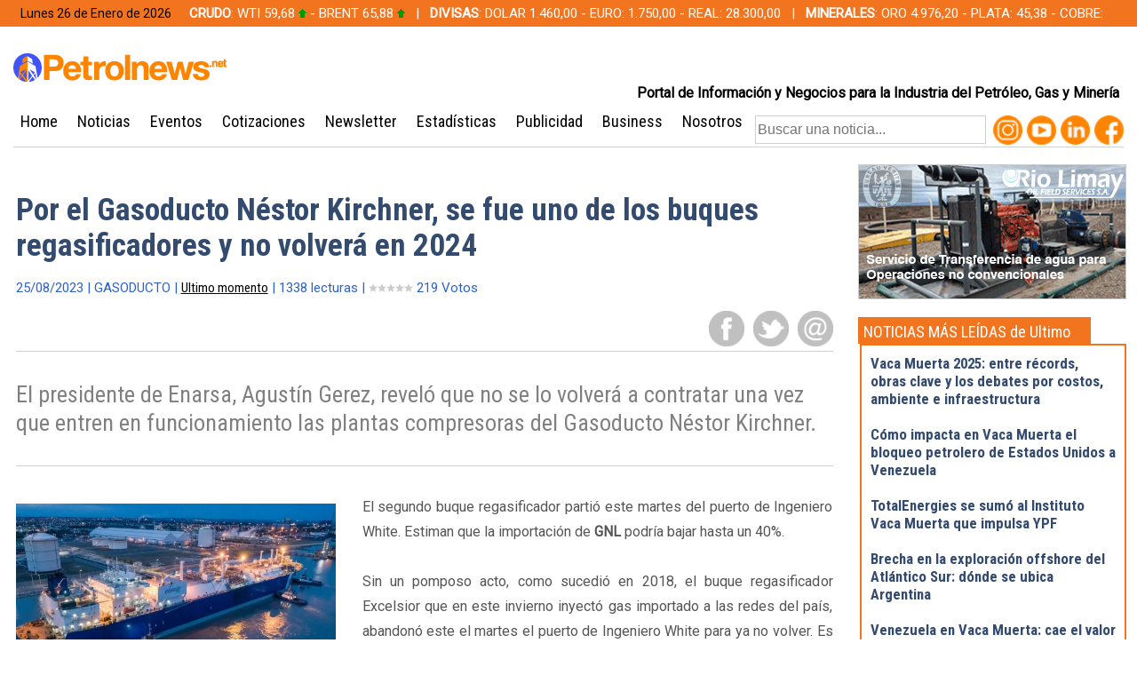

--- FILE ---
content_type: text/html
request_url: https://www.petrolnews.net/noticia.php?r=45224
body_size: 5123
content:


<!DOCTYPE HTML PUBLIC "-//W3C//DTD HTML 4.01 Transitional//EN">
<HTML><HEAD>
<!-- Global site tag (gtag.js) - Google Analytics -->
<script async src="https://www.googletagmanager.com/gtag/js?id=UA-117461105-1"></script>
<script>
  window.dataLayer = window.dataLayer || [];
  function gtag(){dataLayer.push(arguments);}
  gtag('js', new Date());

  gtag('config', 'UA-117461105-1');
</script>

<Title>Petrolnews.net : Por el Gasoducto Néstor Kirchner, se fue uno de los buques regasificadores y no volverá en 2024</Title>
<META Name='Keywords' Content='Las mas importantes noticias del mundo del petroleo'>
<META Name='Description' Content='noticias de petroleo y gas, noticias, publicidad petrolera, proyecciones de la industria, precios del petroleo, proyecciones, industria, precios, petroleo, consultoria, perforacion, exploracion, reservorio, noticias sobre petroleo y gas, petroleo, gas, gas no convencional, water managment, cementacion, geologia, geofisica, terminado, compa��as operadoras, equipamientos del petroleo, herramientas del petroleo'><meta http-equiv="Content-Type" content="text/html; charset=utf-8" />
<meta http-equiv="Cache-control" content="no-cache">
<meta name="viewport" content="width=device-width, initial-scale=1">
<!-- <link href="http://fonts.googleapis.com/css?family=Roboto|Roboto+Condensed:400,700" rel="stylesheet" type="text/css"> -->
<!--[if lt IE 9]>
	<script src="https://phpl5shim.googlecode.com/svn/trunk/phpl5.js"></script>
	<script src="https://css3-mediaqueries-js.googlecode.com/svn/trunk/css3-mediaqueries.js"></script>
<![endif]-->

<meta http-equiv="content-language" content="spanish" />
<meta name="rating" content="General" />
<meta name="ROBOTS" content="index,follow" />
<meta name="REVISIT-AFTER" content="1 days" />
<META Name="Author" Content="QD">
<META Name="Googlebot" Content="index,follow">
<script src="js/funcs.js" type="text/javascript"></script>
<script src="js/simplescrollup.js"></script>
<link rel="shortcut icon" href="favicon.png" />
<link type="image/x-icon" href="favicon.png" rel="icon" />
<link type="image/x-icon" href="favicon.png" rel="shortcut icon" />
<script src="https://code.jquery.com/jquery-3.1.1.min.js" integrity="sha256-hVVnYaiADRTO2PzUGmuLJr8BLUSjGIZsDYGmIJLv2b8=" crossorigin="anonymous"></script>
<link rel="stylesheet" type="text/css" href="css/styles.css">
</HEAD>

<body>

<div id="preheader">
	<div class="txt">
		<div class="fecha">
<script>
var meses = new Array ("Enero","Febrero","Marzo","Abril","Mayo","Junio","Julio","Agosto","Septiembre","Octubre","Noviembre","Diciembre");
var diasSemana = new Array("Domingo","Lunes","Martes","Miércoles","Jueves","Viernes","Sábado");
var f=new Date();
document.write(diasSemana[f.getDay()] + " " + f.getDate() + " de " + meses[f.getMonth()] + " de " + f.getFullYear());
</script>
		</div>
		<b>CRUDO</b>: WTI 59,68 <img src='images/up.gif' border=0> - BRENT 65,88 <img src='images/up.gif' border=0> &nbsp; | &nbsp; <b>DIVISAS</b>: DOLAR 1.460,00 - EURO: 1.750,00 - REAL: 28.300,00  &nbsp; | &nbsp; <b>MINERALES</b>: ORO 4.976,20 - PLATA: 45,38 - COBRE: 598,51	</div>
</div>


<div id="header" align="center">
	<div class="txt">
		<div class="slogan">
			Portal de Informaci&oacute;n y Negocios para la Industria del Petr&oacute;leo, Gas y Miner&iacute;a
		</div>
		<div class="flap">
			<div style="float:left;">
				<form action="busqueda.php" method="post" name="buscar">
				<input type="text" class="form2" name="bsk" value="" placeholder="Buscar una noticia..."></form>
			</div>
			<div style="float:right;">
				
                <a href="https://www.instagram.com/petrolnews_argentina/" target="_blank"><img src="img/Logo_Email_04.png" class="insta"></a>
				<a href="https://www.youtube.com/channel/UC018stfxxSeMZD_nH3D0Dbg/videos" target="_blank"><img src="img/Logo_Email_02.png" class="ytb"></a>
				<a href="https://www.linkedin.com/in/petrolnews-argentina-30b763189/" target="_blank"><img src="img/Logo_Email_01.png" class="tw"></a>
				<a href="https://www.facebook.com/petrolnews/" target="_blank"><img src="img/Logo_Email_03.png" class="fb"></a>
                
			</div>
		</div>
		
		<div id="menu2">&nbsp;
			<nav class="vertical"><div class="rotulo">MEN&Uacute;</div>
			<ul>
				<li><a href="#"><img src="images/bot-1.png" border="0" width="23" height="14" class="boton"></a>
				<ul>
					<li><a href="index.php">HOME</a></li>
					<li><a href="noticias-listado.php">NOTICIAS</a></li>
					<li><a href="eventos.php">EVENTOS</a></li>
					<li><a href="indicadores.php">COTIZACIONES</a></li>
					<li><a href="newsletter.php">NEWSLETTER</a></li>
					<li><a href="estadisticas.php">ESTAD&Iacute;STICAS</a></li>
					<li><a href="publicidad.php">PUBLICIDAD</a></li>
					<li><a href="business.php">BUSINESS</a></li>
					<li><a href="petrolnews.php">NOSOTROS</a></li>
					</ul>
					</li>
			</ul>
			</nav>
			
		</div>
		<br>
		<a href="index.php"><img src="img/logo_PN_2019.png" width="240" height="32"></a>
		
		<div id="menu">
			<div id="menuA">
				<ul><li class="nivel1"><a href="index.php">Home</a></li></ul>
		  </div>
			<div id="menuA">
				<ul><li class="nivel1"><a href="noticias-listado.php">Noticias</a></li></ul>
			</div>
			<div id="menuA">
				<ul><li class="nivel1"><a href="eventos.php">Eventos</a></li></ul>
			</div>
			<div id="menuA">
				<ul><li class="nivel1"><a href="indicadores.php">Cotizaciones</a></li></ul>
			</div>
			<div id="menuA">
				<ul><li class="nivel1"><a href="newsletter.php">Newsletter</a></li></ul>
			</div>
			<div id="menuA">
				<ul><li class="nivel1"><a href="estadisticas.php">Estad&iacute;sticas</a></li></ul>
			</div>
			<div id="menuA">
				<ul><li class="nivel1"><a href="publicidad.php">Publicidad</a></li></ul>
			</div>
			<div id="menuA">
				<ul><li class="nivel1"><a href="business.php">Business</a></li></ul>
			</div>
			<div id="menuA">
				<ul><li class="nivel1"><a href="petrolnews.php">Nosotros</a></li></ul>
			</div>
	  </div>		
		
	</div>
	<hr class="style1">
</div>


<div id="container">



<div style="clear:both;"></div>

<div id="box_inner_left">

<br><br><span class="title">Por el Gasoducto Néstor Kirchner, se fue uno de los buques regasificadores y no volverá en 2024</span><br><br><div style="display:inline-block;"><span class="mini1">25/08/2023 | GASODUCTO | <a href="noticias-listado.php?sec=10">Ultimo momento</a> | 1338 lecturas | <iframe width="50" name="stars" height="10" scrolling="no" src="stars.php?vc=45224" frameborder="0" marginheight="0" marginwidth="0"></iframe> 219 Votos</span></div><br>	<div class="opciones">
		<a target="_blank" href="https://www.facebook.com/sharer/sharer.php?u=https://www.petrolnews.net/noticia.php?r=45224"><img src="img/icon-fb.png" class="icon-fb"></a>
		<a target="_blank" href="https://twitter.com/intent/tweet?url=https://www.petrolnews.net/noticia.php?r=45224"><img src="img/icon-tw.png" class="icon-tw"></a>
		<a href="mailto:?subject=Noticia recomendada desde portal: www.petrolnews.net&body=https%3A%2F%2Fwww.petrolnews.net%2Fnoticia.php?r=45224"><img src="img/icon-mail.png" class="icon-mail"></a>
	</div>
<hr class="style1"><span class="title3"><br>El presidente de Enarsa, Agustín Gerez, reveló que no se lo volverá a contratar una vez que entren en funcionamiento las plantas compresoras del Gasoducto Néstor Kirchner.<br><br></span><hr class="style1"><br><br>
	<div class="txt"><img src='pics/gnk250823.jpg' class='pic' OnError='Error_Cargar()'><div style="float:right;"></div><div style="text-align: justify;">El segundo buque regasificador partió este martes del puerto de Ingeniero White. Estiman que la importación de <b>GNL </b>podría bajar hasta un 40%.</div><div style="text-align: justify;"><br></div><div style="text-align: justify;">Sin un pomposo acto, como sucedió en 2018, el buque regasificador Excelsior que en este invierno inyectó gas importado a las redes del país, abandonó este el martes el puerto de Ingeniero White para ya no volver. Es que el presidente de Enarsa, Agustín Gerez, reveló que a partir de la puesta en operaciones del Gasoducto Presidente Néstor Kirchner « el año que viene no va a volver el regasificador y vamos a reducir la importación de <b>GNL</b>».&nbsp;</div><div style="text-align: justify;"><br></div><div style="text-align: justify;">Desde hace más de una década funcionan en el país dos buques regasificadores que toman el gas natural licuado (GNL) que importa Enarsa, y lo inyectan en las redes del país. Uno de ellos funciona en forma fija en el puerto de Escobar y el otro en la zona de Bahía Blanca. En 2018, durante la presidencia de Mauricio Macri, se había aprovechado el incremento de la producción de gas de Vaca Muerta y el fin del contrato de 10 años con el buque para despedirlo, pero en 2021 debió volver a raíz de la caída de la producción nacional de gas que recién repuntó meses más tarde con el lanzamiento del Plan Gas.Ar.&nbsp;</div><div style="text-align: justify;"><br></div><div style="text-align: justify;">Pero el escenario cambió nuevamente, ahora a partir de la puesta en funcionamiento del Gasoducto Néstor Kirchner que desde principios de mes inyecta más gas de <b>Vaca Muerta </b>en la red nacional pero, fundamentalmente, por una cuestión técnica de los puntos de inyección. El presidente de la firma estatal Enarsa, la encargada de la contratación de los buques y del gasoducto Néstor Kirchner, reveló a Energía On que «el año que viene no va a volver el regasificador y solo va a seguir operativo el de Escobar».</div><div style="text-align: justify;"><br></div><div style="text-align: justify;">&nbsp;Gerez explicó que el cambio se dará con la puesta en funcionamiento de las plantas comprensoras del nuevo gasoducto Néstor Kirchner. « Va a haber una restricción de transporte en Salliqueló, porque vas a traer 22 millones de metros cúbicos por el Gasoducto Néstor Kirchner -el volumen que se llegará con las plantas compresoras previstas para este año- y tenés además lo que lleva el Neuba 2, por lo que no tenés la posibilidad de inyectar desde el buque». El presidente de Enarsa remarcó que « por esto el regasificador de Bahía Blanca ya no tendría sentido , sí el de Escobar, hasta tanto se realice el segundo tramo del Gasoducto Néstor Kirchner».(...)</div><p><span class=title2>Fuente:</span> Diario Río Negro<br><br>1339 lecturas | <a href='noticias-listado.php?sec=10'>Ver m&aacute;s notas de la secci&oacute;n Ultimo momento<a/></span>
	<div style='clear:both;'></div><p><br>		
	</div>
	

	<a href='click.php?r=247&url=https://www.pan-energy.com' target=_blank><img class='banner-4' src='banners/PAE_1510x120_V03.gif' style='border:1px solid #CCC;'></A>
</div>




<div id="box_inner_right">
	<a href='click.php?r=206&url=http://www.riolimayofs.com.ar/' target=_blank><img class='banner-1' src='banners/RLOFS_300X150_01.gif' style='border:1px solid #CCC;'></A><div style="clear:both;"></div><div id="box_masleidas_titu">
		NOTICIAS M&Aacute;S LE&Iacute;DAS de Ultimo momento</div>
	<div id="box_masleidas"><div id="masleidas_box">
			<a class="noti" href="noticia.php?r=49268">Vaca Muerta 2025: entre récords, obras clave y los debates por costos, ambiente e infraestructura</a><br>
		</div><div id="masleidas_box">
			<a class="noti" href="noticia.php?r=49255">Cómo impacta en Vaca Muerta el bloqueo petrolero de Estados Unidos a Venezuela</a><br>
		</div><div id="masleidas_box">
			<a class="noti" href="noticia.php?r=49299">TotalEnergies se sumó al Instituto Vaca Muerta que impulsa YPF</a><br>
		</div><div id="masleidas_box">
			<a class="noti" href="noticia.php?r=49332">Brecha en la exploración offshore del Atlántico Sur: dónde se ubica Argentina</a><br>
		</div><div id="masleidas_box">
			<a class="noti" href="noticia.php?r=49316">Venezuela en Vaca Muerta: cae el valor de las acciones y hay dudas por el precio del crudo</a><br>
		</div><div id="masleidas_box">
			<a class="noti" href="noticia.php?r=49338">EE.UU. realiza la primera venta de petróleo venezolano, por 500 millones de dólares</a><br>
		</div><div id="masleidas_box">
			<a class="noti" href="noticia.php?r=49252">Vaca Muerta impulsa la producción de acero</a><br>
		</div><div id="masleidas_box">
			<a class="noti" href="noticia.php?r=49285">Venezuela golpeó a YPF y Vista por la perspectiva de más oferta y baja del crudo</a><br>
		</div><div id="masleidas_box">
			<a class="noti" href="noticia.php?r=49380">YPF y Pluspetrol acordaron intercambio de activos para el desarrollo proyecto clave</a><br>
		</div><div id="masleidas_box">
			<a class="noti" href="noticia.php?r=49306">Vaca Muerta: la clave para que la producción petrolera argentina supere a Colombia</a><br>
		</div></div><a href='click.php?r=208&url=www.petrolnews.net/publicidad.php' target=_top><img class='banner-1' src='banners/Banner2_2019_Publi_300x150.gif' style='border:1px solid #CCC;'></A></div>

</div>
<div style="clear:both; margin-bottom:50px;"></div>

<div id="footer" align="center">
	<div class="content">
		<a href="index.php">Home</a> | <a href="actividad.php">Actividad</a> | <a href="equipamiento.php">Equipamiento</a> | <a href="humor.php">Humor</a> | <a href="encuestas.php">Encuestas</a> | <a href="registro.php">Registro</a> | <a href="links.php">Links</a> | <a href="rss.php">RSS</a> | <a href="empleo.php">RRHH</a> | <a href="contacto.php">Contacto</a> | <a href="#up" class="simplescrollup__button simplescrollup__button--hide">Al tope</a>

		<hr class="style2">

		
			<!--<a href="index.php"><div class="logowhite"></div></a>-->
		
		<div class="box">
			REPORTE UNA NOTICIA<BR>Si tiene una noticia, contáctenos<br>noticias@petrolnews.net
		</div>
		<div class="box">
			Copyright 2019 © Petrolnews.net - Todos los derechos reservados<br>
			Petrolnews es editado en la Ciudad de Neuquén y en la Ciudad Autónoma<br>de Buenos Aires, República Argentina<br>Teléfono (54 11) 4774 2154
		</div>
		<div class="box">
			PUBLICIDAD<br>
			Si quiere contratar publicidad cont&aacute;ctenos<br>publicidad@petrolnews.net
		</div>

		<img src="images/rapidssl.gif" border="0" style="float:right; margin:10px 0 0 0;">
	</div>
</div>


<script type="text/javascript">
var gaJsHost = (("https:" == document.location.protocol) ? "https://ssl." : "http://www.");
document.write(unescape("%3Cscript src='" + gaJsHost + "google-analytics.com/ga.js' type='text/javascript'%3E%3C/script%3E"));
</script>
<script type="text/javascript">
var pageTracker = _gat._getTracker("UA-1289884-1");
pageTracker._initData();
pageTracker._trackPageview();
</script></body>
</html>


--- FILE ---
content_type: text/html
request_url: https://www.petrolnews.net/stars.php?vc=45224
body_size: 76
content:
<head>
<link href="css/estilos_rating.css" rel="stylesheet" type="text/css" media="all">
</head>

<body topmargin=0 leftmargin=0 bgcolor=#FFFFFF scroll=no onmouseover="window.status='';return true;">

<ul class='star-rating small-star'><li class='current-rating' style='width:8.3078011936392E-6%'>8.3078011936392E-6</li><li><a href='stars.php?xs=1&vc=45224' title='1 voto' class='one-star'>1</a></li>
		<li><a href='stars.php?xs=2&vc=45224' title='2 votos' class='two-stars'>2</a></li>
		<li><a href='stars.php?xs=3&vc=45224' title='3 votos' class='three-stars'>3</a></li>
		<li><a href='stars.php?xs=4&vc=45224' title='4 votos' class='four-stars'>4</a></li>
		<li><a href='stars.php?xs=5&vc=45224' title='5 votos' class='five-stars'>5</a></li></ul>	
</body></html>


--- FILE ---
content_type: text/css
request_url: https://www.petrolnews.net/css/styles.css
body_size: 5738
content:
@charset "utf-8";
@import url('https://fonts.googleapis.com/css?family=Roboto');
@import url('https://fonts.googleapis.com/css?family=Roboto+Condensed:400,700');
html,body{ height:100%; font-size:14px; background-color:#fff;  }
body { overflow-x: hidden; margin: 0; font-family: 'Roboto',arial,tahoma; font-weight: normal; color:#555;   }
td {  font-size:14px; } 

#preheader { position: relative; margin: 0 auto; width:100%; height:30px; background:#F3741E;  }
#preheader .txt { margin: 0 auto; width:1250px; text-align:left; color:#FFF; padding-left:5px;  }
#preheader .fecha { float:left; font-size: 14px; color:#000; margin:0 20px 0 5px; }
#header { position: relative; margin: 0 auto; width:1250px; height:135px; background:#FFF;  }
#header .txt { margin: 0 auto; width:1250px; height:135px; background:#FFF; }
#header .logo {  width:240px; height:90px; margin:0px; }
#header .slogan { width:600px; color:#000; font-size:16px; float:right; margin:60px 5px 0 0; text-align:right; background:#FFF; font-weight:bold; }
#header .flap { width:415px; height:32px; float:right; margin-top:10px; clear:both; background:#FFF;  }

#container { width:1250px; overflow:auto; overflow-x: hidden; min-height:100%; left:0 auto; margin:0 auto; text-align: center; background:#FFF; z-index:0; padding:0 0 20px 5px;  }
#content{ position:relative; margin:0 auto; max-width:1250px; padding:15px; text-align:left; background:#FFF; color:#333333; min-height:100%; height: auto !important; height:100%; z-index:0; margin-top:px; font-family:arial; line-height:20px; font-size:14px;  }
#content .box{ float:left; position: relative; width:300px; margin: 0 15px 0 15px; text-align: center; font-size: 15px; font-weight:bold; color:#959595; padding:0px; }
#content .box2{ width:185px; height:335px; text-align: center; background-color:#f8f7ef; padding:10px; margin: 0 auto; font-weight:bold; font-size: 20px; color: #FFFFFF; }
#content .column_izq { float:left; position: relative; width:560px; margin: 0 auto; margin:30px 10px 0 0; text-align: left; padding:10px; min-height: 100%; height: auto !important; height: 100%; background:#FFF;  }
#content .column_der {  float:left; position: relative; width:390px; margin: 0 auto; margin-top:30px; text-align: left; padding:10px; min-height: 100%; height: auto !important; height: 100%;  font-size:14px; background:#EEE; }
#content A:hover { COLOR: #FFF; }

#box_home_left { width:918px; float:left; display:inline-table; margin:20px 15px 0 0; text-align:left; padding:0px; font-size: 12px; color: #555; background:#FFF;  }
#box_home_right { width:300px; float:right; display:inline-table; margin:20px 0 0 0; text-align:right; padding:0px; font-size: 12px; color: #555; background:#FFF;  }
#box_inner_left { width:918px; float:left; display:inline-table; margin:20px 15px 0 0; text-align:left; padding:0px; font-size: 14px; color: #555; background:#FFF;  }
#box_inner_right { width:300px; float:right; display:inline-table; margin:20px 0 0 0; text-align:right; padding:0px; font-size: 14px; color: #555; background:#FFF;  }
#box_inner_left .txt { font-size: 16px; line-height:28px;  }
#box_inner_left .pic { float:left; margin:10px 30px 30px 0; width:360px; height:auto; }
.noticia_marco {  float:left; margin: 0 20px 40px 0;   }
.opciones { float:right;  }
.tw { width:33px; height:33px; float:left; margin-left:5px; }
.ytb { width:33px; height:33px; float:left; margin-left:5px; }
.fb { width:33px; height:33px; float:left; margin-left:5px; }
.insta { width:33px; height:33px; float:left; margin-left:5px; }
.icon-fb { width:40px; height:40px; float:left; margin:15px 0 5px 10px; }
.icon-tw { width:40px; height:40px; float:left; margin:15px 0 5px 10px; }
.icon-mail { width:40px; height:40px; float:left; margin:15px 0 5px 10px; }
A { color: #000; font-family:'Roboto Condensed',arial; font-size:15px; TEXT-DECORATION:underline; }
A:hover { color: #FF0000; TEXT-DECORATION: none;  }
A.link1 { color:#344B70; font-size: 1.4rem; font-family:'Roboto Condensed',arial; text-decoration: none; }
A.link1:hover { color:#000;  }

#menu2  {  visibility:none; display:none; }
#menu { width: 960px; height:30px; background-color: #FFF; font-family:'Roboto Condensed',arial; margin-top:10px; background:#FFF; }
#menu a { color:#000; text-decoration: none; font-size: 1.8rem; /*line-height:28px;*/ }
#menu a:hover { color: #FFF; text-decoration: none; background-color:#F3741E; }
#submenu { margin:15px 0 50px 0; font-weight:normal; font-size:14px; color:#fff;  }
#submenu A { color: #FFF; font-weight: normal; TEXT-DECORATION: none; line-height:20px; margin: 0 20px 0 20px; }
#submenu A:hover { color: #FF0000; }
#menuA { margin-left:-40px;  }
#menuA ul { list-style-type: none;}
#menuA ul li.nivel1 { float: left; margin-right:6px; margin-left:0px; }
#menuA ul li a { display: block; text-decoration: none; font-size:18px; color: #000; padding:2px 8px 2px 8px; position: relative; }
#menuA ul li:hover { position: relative; }
#menuA ul li a:hover, #menu ul li:hover a.nivel1 { background:#F3741E; color: #FFF; position: relative; }
#menuA ul li a.nivel1 { display: block!important; display: none; position: relative; } 
#menuA ul li ul { display: none; z-index:120; margin-top:2px; }
#menuA ul li a:hover ul, #menu ul li:hover ul { display: block; position: absolute; left: 0px; background: #FF0000; border-top: 1px solid #000; border-right: 1px solid #000; border-left: 1px solid #000;  }
#menuA ul li ul li a { width:155px; padding:6px 0 6px 12px; margin-left:-42px; color: #FFF; border-bottom: 1px solid #000; }
#menuA ul li ul li a:hover { position: relative; }
table.falsa { border-collapse:collapse; border:0px; float: left; position: relative; }

#footer{ clear:both; position: relative; margin: 0 auto; bottom:0; background-color:#F3741E; width:100%; height:260px;  }
#footer .content{ max-width:1250px; padding:20px 5px 0 5px; text-align:right;  }
#footer .content A { color: #FFF; font-weight: normal; TEXT-DECORATION: none;  }
#footer .content A:hover { color: #000; TEXT-DECORATION: none; }
#footer .box { float:left; margin:10px 20px 0 0; font-weight:normal; font-size:14px; color:#FFF; line-height:20px; letter-spacing:0.5px; text-align:left;  }
hr.style2{ background:#FFF; height: 1px; border: 0; width:100%; margin-bottom:10px;  }
.logowhite { background-image:url(../img/logowhite.png); width:240px; height:90px; }

#home1 { float:left; }
#home1 .superA { position:absolute; color:#FFF; font-size: 28px; line-height:30px; width:560px; text-align:left; font-family:'Roboto Condensed',arial; padding:20px; margin:240px 0 0 0; background: rgba(52, 75, 112, 0.5); }
#home1 .superB { position:absolute; color:#FFF; background:#ff0000; font-size: 16px; text-align:left; font-family:'Roboto Condensed',arial; padding:5px 10px 5px 10px; margin:20px; }
.pic_home1 { border:0px; width:600px; height:388px;  }
#home2 { float:right; width:650px; background:#FFF;  }

#destacada2 { width:310px; height:185px; float:left; margin:0 0 15px 15px;  }
#destacada2 .superA { position:absolute; color:#FFF; font-size: 17px; line-height:20px; width:290px; text-align:left; font-family:'Roboto Condensed',arial; padding:10px; margin:90px 0 0 0px; background: rgba(52, 75, 112, 0.5); }
#destacada2 .superB { position:absolute; color:#FFF; background:#000; font-size: 14px; text-align:left; font-family:'Roboto Condensed',arial; padding:2px 6px 2px 6px; margin:10px;}
.pic_home2 { border:0px; width:310px; height:185px;  }

#destacada3 { width:310px; height:185px; float:left; margin:0 0 15px 15px;  }
#destacada3 .superA { position:absolute; color:#FFF; font-size: 17px; line-height:20px; width:290px; text-align:left; font-family:'Roboto Condensed',arial; padding:10px; margin:90px 0 0 0px;  background: rgba(52, 75, 112, 0.5); }
#destacada3 .superB { position:absolute; color:#FFF; background:#000; font-size: 14px; text-align:left; font-family:'Roboto Condensed',arial; padding:2px 6px 2px 6px; margin:10px;}
.pic_home3 { border:0px; width:310px; height:185px;  }

#destacada4 { width:310px; height:185px; float:left; margin:0 0 0 15px;  }
#destacada4 .superA { position:absolute; color:#FFF; font-size: 17px; line-height:20px; width:290px; text-align:left; font-family:'Roboto Condensed',arial; padding:10px; margin:90px 0 0 0px;  background: rgba(52, 75, 112, 0.5); }
#destacada4 .superB { position:absolute; color:#FFF; background:#000; font-size: 14px; text-align:left; font-family:'Roboto Condensed',arial; padding:2px 6px 2px 6px; margin:10px;}
.pic_home4 { border:0px; width:310px; height:185px;  }

#destacada5 { width:310px; height:185px; float:left; margin:0 0 0 15px;  }
#destacada5 .superA { position:absolute; color:#FFF; font-size: 17px; line-height:20px; width:290px; text-align:left; font-family:'Roboto Condensed',arial; padding:10px; margin:90px 0 0 0px;  background: rgba(52, 75, 112, 0.5); }
#destacada5 .superB { position:absolute; color:#FFF; background:#000; font-size: 14px; text-align:left; font-family:'Roboto Condensed',arial; padding:2px 6px 2px 6px; margin:10px;}
.pic_home5 { border:0px; width:310px; height:185px;  }

#box_masleidas { width:276px; border:2px solid #F3741E; margin-bottom:20px; text-align:left; padding:10px; display:inline-table; }
#box_eventos { width:276px; border:2px solid #20347C; margin-bottom:20px; text-align:left; padding:10px; display:inline-table; }
#box_eventos .pic { border:0px; width:50px; height:auto; float:left; margin: 0 10px 10px 0; }
#box_eventos A.noti { color:#344B70; font-size: 1.1rem; font-family:'Roboto Condensed',arial; text-decoration: none; }
#box_eventos A.noti:hover { color:#000;  }
#lista_eventos .marco { float:left; width:778px; padding:0 0 10px 0;  }
#lista_eventos .pic { width:100px; }

#box_masleidas_titu { width:250px; height:18px; background:#F3741E; text-align:left; padding:6px; color:#FFF; font-family: 'Roboto Condensed',arial; font-size:18px;  }
#box_eventos_titu { width:250px; height:18px; background:#20347C; text-align:left; padding:6px; color:#FFF; font-family: 'Roboto Condensed',arial; font-size:16px;  }

#masleidas_box { width:100%; display:inline-table; margin:0 0 20px 0; text-align:left; padding:0px; font-size: 1.0rem; color: #555; background:#FFF;  }
#masleidas_box .masleidas_pic { border:0px; width:75px; height:auto; float:left; margin:0 10px 0 0; }
#masleidas_box A.noti { color:#344B70; font-size: 1.2rem; font-family:'Roboto Condensed',arial; text-decoration: none; font-weight:bold;  }
#masleidas_box A.noti:hover { color:#000;  }

#tecnica_box { width:100%; display:inline-table; margin:20px 0 20px 0; text-align:left; padding:0px; font-size: 1.3rem; line-height: 2.0rem; color: #555; background:#FFF;  }
#tecnica_box .tecnica_pic { border:0px; width:250px; height:auto; float:left; margin:0 20px 0 0; }
#tecnica_box A.noti { color:#344B70; font-size: 1.8rem; font-family:'Roboto Condensed',arial; text-decoration: none; }
#tecnica_box A.noti:hover { color:#000;  }
#tecnica_box .tecnica_super { position:absolute; color:#FFF; background:#000; font-size: 12px; text-align:left; font-family:'Roboto Condensed',arial; padding:2px 6px 2px 6px; margin:10px; }

#actualidad_box { width:440px; display:inline-table; margin:20px 20px 20px 0; text-align:left; padding:0px; font-size: 1.2rem; color: #555; background:#FFF;  }
#actualidad_box .actualidad_pic { border:0px; width:150px; float:left; margin:0 15px 5px 0; }
#actualidad_box A.noti { color:#344B70; font-size: 1.4rem; font-family:'Roboto Condensed',arial; text-decoration: none; }
#actualidad_box A.noti:hover { color:#000;  }
#actualidad_box .superB { position:absolute; color:#FFF; background:#000; font-size: 12px; text-align:left; font-family:'Roboto Condensed',arial; padding:2px 6px 2px 6px; margin:10px;}

#mineria_box { width:440px; display:inline-table; margin:20px 20px 20px 0; text-align:left; padding:0px; font-size: 1.2rem; color: #555; background:#FFF;  }
#mineria_box .mineria_pic { border:0px; width:150px; float:left; margin:0 15px 5px 0; }
#mineria_box A.noti { color:#344B70; font-size: 1.4rem; font-family:'Roboto Condensed',arial; text-decoration: none; }
#mineria_box A.noti:hover { color:#000;  }
#mineria_box .superB { position:absolute; color:#FFF; background:#000; font-size: 12px; text-align:left; font-family:'Roboto Condensed',arial; padding:2px 6px 2px 6px; margin:10px;}

.banner-skyscrapper  { border:0px; width:1250px; height:auto; margin:15px 0 0 0; }
.banner-1  { border:0px; width:300px; height:auto; margin:0 0 20px 0; display:block;  }
.banner-4  { border:0px; width:918px; height:auto; margin:0 0 20px 0; }

.txt { text-align: left; font-size:15px; line-height:30px; }
.title { font-family:'Roboto Condensed',arial; font-weight:700; font-size: 35px; line-height:40px; color:#344B70; }
.title2 { font-family:'Roboto Condensed',arial; font-weight:700; font-size:18px; color:#000; }
.title3 { font-family:'Roboto Condensed',arial; font-weight:400; font-size: 26px; line-height:32px; color:#808080;  }
.title4 { font-weight:700; }
.mini0 { font-size: 11px; color:#555; }
.mini1 { font-size: 15px; color:#2D61CB; line-height:22px; }
.mini2 { font-size: 14px; color:#FFD700; }
.mini3 { font-size: 14px; color:#000;  }
.search { background-image:url(../img/search.png); width:21px; height:21px; margin-top:15px; float:right; }
.form1 { background:#FFF; color: #000000; font-size: 16px; width:280px; height:32px; font-weight:normal; padding:2px; border:1px solid #D1D1D1; margin-bottom:4px; }
.form2 { background:#FFF; color: #000000; font-size: 16px; width:260px; height:32px; font-weight:normal; padding:2px; border:1px solid #D1D1D1; margin-bottom:4px; }
.options { border:1px solid #D1D1D1; padding:5px; font-size: 14px; margin-top: 20px;   }
.f { display:inline-block; margin-right:15px; }
hr.style1{ background:#D1D1D1; margin:0px; height: 1px; border: 0; width:100%;  }
h1 { font-family:'Roboto Condensed',arial; font-weight:700; font-size:35px; color:#FFF; }
h4 { font-family:'Roboto',arial; font-weight:400; font-size:14px; color:#FFF; }

A.mini0 { color:#555; font-size: 1.0rem;  }
A.mini0:hover { color:#000;   }

A.button { color:#FFF; background: #FF0000; font-size: 1.0rem; font-family:'Roboto Condensed',arial; padding:8 18 8 18px; border:0px; text-decoration: none; border-radius:5px; }
A.button:hover { color:#FFF; background: #9E0000; border:0px solid #000;   }
A.button0 { display: inline-block; text-decoration: none; width:205px; text-align:center; line-height:44px; padding:10px; margin:15px 42px 15px 0; font-family:'Roboto Condensed',arial; font-weight:400; font-size:28px; color:#fff; background-color: #FF0000; border: 1px solid #FF0000; }
A.button0:hover { background-color:#FDCBCB; border: 1px solid #000; color: #000;  }

.button1 { text-decoration: none; text-align:center; padding:3px 20px 3px 20px; margin:0px; font-family:'Roboto Condensed',arial; font-size:20px; color:#fff; background-color: #344B70; border: 1px solid #344B70; }
.button1:hover { background-color:#FFF; border: 1px solid #344B70; color: #000;  }
.button2 { text-decoration: none; text-align:center; padding:2px 10px 2px 10px; margin:0px; font-family:'Roboto Condensed',arial; font-size:14px; color:#fff; background-color: #4777C7; border: 1px solid #344B70; }
.button2:hover { background-color:#FFF; border: 1px solid #344B70; color: #000;  }

#content_work { margin: 0 40 0 40px; }
#marco { float:left; margin: 0 40 40 0px; }
#pagination { width:100%; text-align:center; margin:75px 0 0 0; } 
#pagination A { font-family:'Roboto',arial; font-weight:400; font-size:18px; color: #666666; font-weight: normal; TEXT-DECORATION:none; border:1px solid #FFF; padding:10px 15px 10px 15px;  }
#pagination A:hover { color: #FF0000; border:1px solid #FF0000; padding:10px 15px 10px 15px; }

#box_photo { width:324px; height:560px; float:left; margin: 5px; border: 1px solid #E3E3E3; padding:2px; }
#box_photo .photopic { width: 324px; height: 430px; }
#box_photo .txt { color:#666; font-family:'Roboto',arial; font-size: 1.0rem; line-height:20px; padding:10px; } 
#box_photo .title { color:#000; font-family:arial; font-size: 16px;  } 
#box_photo .views { color:#FF0000; float:right; }

.symbolred { background-image:url(../img/symbolred.png); width: 23px; height:36px; margin: 8px 0 0 38px; }
.symbol { background-image:url(../img/symbol.png); width: 23px; height:36px; margin: 8px 0 0 38px; }
.center_button { width:100%; height:30px; left:0 auto; margin:50px 0 50px 0; background:#CCC; display:block; clear:both; text-align:center; margin:70px 0 50px 0; }

#pagination { width:100%; text-align:left; margin:0 0 0 0;  } 
#pagination A { font-family:'Roboto',arial; font-weight:400; font-size:18px; color: #666666; font-weight: normal; TEXT-DECORATION:none; border:1px solid #FFF; padding:5px 10px 5px 10px;  }
#pagination A:hover { color: #FF0000; border:1px solid #FF0000; padding:5px 10px 5px 10px; }
#pagination .aca { font-size:18px; font-weight:bold; color:#FF0000; }

#explica { float:left; width:290px; padding:15px; background:#EAEAEA; margin-bottom:20px;  }
#separador { clear:both; height:10px;  }
.indicador td {  font-size:16px; } 


















@media screen and (max-width: 1024px) {
	#preheader .txt { width:990px; font-size:10px; }
	#header { width:990px;  }
	#header .txt { width:990px;  }
	#header .slogan { width:520px; color:#000; font-size:14px; margin:10px 5px 0 0; }
	#container { width:990px;  }
	#content{ max-width:990px; padding:15px; min-height:100%; height: auto !important; height:100%; line-height:20px; font-size:14px;  }

	#home1 .superA { font-size: 18px; line-height:30px; width:410px; padding:20px; margin:160px 0 0 0;  }
	#home1 .superB { font-size: 16px; padding:5px 10px 5px 10px; margin:20px; }
	.pic_home1 { width:470px; height:auto;  }
	#home2 { float:right; width:520px; background:#fff; }
	
	#destacada2 { width:250px; height:150px; float:left; margin:0 0 8px 8px;  }
	#destacada2 .superA { font-size: 14px; line-height:20px; width:240px; padding:5px; margin:60px 0 0 0px; background: rgba(52, 75, 112, 0.5); }
	#destacada2 .superB { font-size: 12px; padding:2px 6px 2px 6px; margin:10px;}
	.pic_home2 { width:250px; height:auto;  }
	#destacada3 { width:250px; height:150px; float:left; margin:0 0 8px 8px;  }
	#destacada3 .superA { font-size: 14px; line-height:20px; width:240px; padding:5px; margin:60px 0 0 0px;  background: rgba(52, 75, 112, 0.5); }
	#destacada3 .superB { font-size: 12px; padding:2px 6px 2px 6px; margin:10px;}
	.pic_home3 { width:250px; height:auto;  }
	#destacada4 { width:250px; height:150px; float:left; margin:0 0 0 8px;  }
	#destacada4 .superA { font-size: 14px; line-height:20px; width:240px; padding:5px; margin:60px 0 0 0px;  background: rgba(52, 75, 112, 0.5); }
	#destacada4 .superB { font-size: 12px; padding:2px 6px 2px 6px; margin:10px;}
	.pic_home4 { width:250px; height:auto;  }
	#destacada5 { width:250px; height:150px; float:left; margin:0 0 0 8px;  }
	#destacada5 .superA { font-size: 14px; line-height:20px; width:240px; padding:5px; margin:60px 0 0 0px;  background: rgba(52, 75, 112, 0.5); }
	#destacada5 .superB { font-size: 12px; padding:2px 6px 2px 6px; margin:10px;}
	.pic_home5 { width:250px; height:auto;  }

	#box_masleidas { width:248px; }
	#box_eventos { width:248px;  }
	
	#box_eventos A.noti { font-size: 1.0rem; }

#content .box{ float:left; position: relative; width:300px; margin: 0 15px 0 15px; text-align: center; font-size: 15px; font-weight:bold; color:#959595; padding:0px; }
#content .box2{ width:185px; height:335px; text-align: center; background-color:#f8f7ef; padding:10px; margin: 0 auto; font-weight:bold; font-size: 20px; color: #FFFFFF; }
#content .column_izq { float:left; position: relative; width:560px; margin: 0 auto; margin:30px 10px 0 0; text-align: left; padding:10px; min-height: 100%; height: auto !important; height: 100%; background:#FFF;  }
#content .column_der {  float:left; position: relative; width:390px; margin: 0 auto; margin-top:30px; text-align: left; padding:10px; min-height: 100%; height: auto !important; height: 100%;  font-size:14px; background:#EEE; }

	#box_home_left { width:700px; margin:20px 10px 0 0; font-size: 12px;   }
	#box_home_right { width:270px; margin:20px 0 0 0; padding:0px;   }
	#box_inner_left { width:700px; float:left; display:inline-table; margin:20px 18px 0 0; text-align:left; padding:0px; font-size: 14px; color: #555; background:#FFF;  }
	#box_inner_right { width:270px; float:right; display:inline-table; margin:20px 0 0 0; text-align:right; padding:0px; font-size: 14px; color: #555; background:#FFF;  }
	#box_inner_left .txt { font-size: 16px; line-height:28px;  }
	#box_inner_left .pic { float:left; margin:10px 30px 30px 0; }

	#tecnica_box { margin:20px 0 20px 0; font-size: 1.2rem; line-height: 1.6rem;   }
	#tecnica_box A.noti { font-size: 1.4rem;  }
	#actualidad_box { width:700px; margin:20px 0 20px 0; font-size: 1.2rem;   }
#actualidad_box .actualidad_pic { width:150px; margin:0 20px 0 0; }
#actualidad_box A.noti { color:#344B70; font-size: 1.4rem; font-family:'Roboto Condensed',arial; text-decoration: none; }
#actualidad_box A.noti:hover { color:#000;  }
#actualidad_box .superB { position:absolute; color:#FFF; background:#000; font-size: 12px; text-align:left; font-family:'Roboto Condensed',arial; padding:2px 6px 2px 6px; margin:10px;}

	#mineria_box { width:700px; margin:20px 0 20px 0; font-size: 1.2rem;   }
#mineria_box .mineria_pic { width:150px; margin:0 20px 0 0; }
#mineria_box A.noti { color:#344B70; font-size: 1.4rem; font-family:'Roboto Condensed',arial; text-decoration: none; }
#mineria_box A.noti:hover { color:#000;  }
#mineria_box .superB { position:absolute; color:#FFF; background:#000; font-size: 12px; text-align:left; font-family:'Roboto Condensed',arial; padding:2px 6px 2px 6px; margin:10px;}

	#lista_eventos .marco { width:580px;  }
	.title { font-weight:700; font-size: 26px; line-height:30px;  }
	.title2 { font-weight:700; font-size:16px; }
	.title3 { font-weight:400; font-size: 20px; line-height:28px;  }
	.icon-fb { margin:15px 0 5px 10px; }
	.icon-tw { margin:15px 0 5px 10px; }
	.icon-mail { margin:15px 0 5px 10px; }

	.banner-skyscrapper  { width:990px; height:auto; margin:15px 0 0 0; }
	.banner-1  { width:238px; height:auto; margin:0 0 20px 0; }
	.banner-4  { width:700px; height:auto; margin:0 0 20px 0; }
	#footer{ width:996px; height:300px;  }
	#footer .content{ max-width:996px; padding:20px 8px 0 8px;  }
	#footer .box { font-size:12px; line-height:18px; letter-spacing:0.5px; }
}

@media screen and (max-width: 800px) {
	#preheader  .txt { width:770px; }
	#preheader .fecha { display: none; }
	#header { width:770px;  }
	#header .txt { width:770px;  }
	#header .slogan { width:520px; color:#000; font-size:14px; margin:10px 5px 0 0; }
	#menu { width:770px;  }
	#container { width:770px;  }
	#content{ max-width:770px; padding:15px; min-height:100%; height: auto !important; height:100%; line-height:20px; font-size:14px;  }
	#menuA ul li a { font-size:15px; padding:2px 8px 2px 8px; }
	A.link1 { font-size: 1.2rem;  }
	.title { font-weight:700; font-size: 21px; line-height:30px;  }
	.title2 { font-weight:700; font-size:16px; }
	.title3 { font-weight:400; font-size: 18px; line-height:28px;  }
	.pic-business { width:480px; height:auto; }
	.banner-skyscrapper  { width:770px; height:auto; margin:15px 0 0 0; }
	.banner-1  { width:185px; height:auto; margin:0 0 20px 0; }
	.banner-4  { width:480px; height:auto; margin:0 0 20px 0; }
	.opciones { margin:5px 5px 5px 0;  }
	#home1 { width:770px; margin:0 0 10px 0;   }
	#home1 .superA { font-size: 28px; line-height:30px; width:730px; padding:20px; margin:380px 0 0 0;  }
	#home1 .superB { font-size: 16px; padding:5px 10px 5px 10px; margin:20px; }
	.pic_home1 { border:0px; width:770px; height:497px;  }
	#home2 { width:770px; background:#fff;  }
	#destacada2 { width:380px; height:227px; float:left; margin:0 0 8px 0;  }
	#destacada2 .superA { font-size: 14px; line-height:20px; width:370px; padding:5px; margin:150px 0 0 0px; background: rgba(52, 75, 112, 0.5); }
	#destacada2 .superB { font-size: 12px; padding:2px 6px 2px 6px; margin:10px;}
	.pic_home2 { width:380px; height:auto; margin-bottom:180px; }
	#destacada3 { width:380px; height:227px; float:left; margin:0 0 8px 8px;  }
	#destacada3 .superA { font-size: 14px; line-height:20px; width:370px; padding:5px; margin:150px 300px 0 0px;  background: rgba(52, 75, 112, 0.5); }
	#destacada3 .superB { font-size: 12px; padding:2px 6px 2px 6px; margin:10px;}
	.pic_home3 { width:380px; height:auto;  }
	#destacada4 { width:380px; height:227px; float:left; margin:0 0 8px 0;  }
	#destacada4 .superA { font-size: 14px; line-height:20px; width:370px; padding:5px; margin:150px 0 0 0px;  background: rgba(52, 75, 112, 0.5); }
	#destacada4 .superB { font-size: 12px; padding:2px 6px 2px 6px; margin:10px;}
	.pic_home4 { width:380px; height:auto;  }
	#destacada5 { width:380px; height:227px; float:left; margin:0 0 8px 8px;  }
	#destacada5 .superA { font-size: 14px; line-height:20px; width:370px; padding:5px; margin:150px 0 0 0px;  background: rgba(52, 75, 112, 0.5); }
	#destacada5 .superB { font-size: 12px; padding:2px 6px 2px 6px; margin:10px;}
	.pic_home5 { width:380px; height:auto;  }
	#box_home_left { width:480px; margin:20px 10px 0 0; font-size: 12px; background:#fff;  }
	#box_home_right { width:270px; margin:20px 0 0 0; padding:0px;  background:#fff;  }
	#tecnica_box .tecnica_pic { width:200px; height:auto; margin:0 15px 15px 0; }
	#actualidad_box .actualidad_pic { width:150px; margin:0 15px 10px 0; }
	#mineria_box .mineria_pic { width:150px; margin:0 15px 10px 0; }
	#actualidad_box { width:480px; margin:0px 0 20px 0; font-size: 1.2rem;   }
	#mineria_box { width:480px; margin:0px 0 20px 0; font-size: 1.2rem;   }
	#masleidas_box A.noti { font-weight:normal;  }
	#box_inner_left { width:480px; float:left; margin:20px 10px 0 0; text-align:left; font-size: 14px;   }
	#box_inner_right { width:270px; float:right; margin:20px 0 0 0; text-align:right; font-size: 14px;   }
	#box_inner_left .txt { font-size: 14px; line-height:22px;  }
	#box_inner_left .pic { float:left; margin:10px 20px 20px 0; width:180px; height:auto; }
	.icon-fb { width:30px; height:auto; float:left; margin:10px 0 0 10px; }
	.icon-tw { width:30px; height:auto; float:left; margin:10px 0 0 10px; }
	.icon-mail { width:30px; height:auto; float:left; margin:10px 0 0 10px; }
	#explica { width:160px; padding:5px; }
	#lista_eventos .marco { width:360px;  }
	#lista_eventos .pic { width:100px; }
	#footer{ width:770px; height:320px;  }
	#footer .content{ max-width:770px; padding:20px 5px 0 5px;  }
	#footer .box { font-size:12px; line-height:18px; letter-spacing:0.5px; }
}

@media screen and (max-width: 640px) {
	#preheader  .txt { width:610px;  }
	#header { width:616px; height:145px;  }
	#header .txt { width:612px;  }
	#menu { width:610px;  }
	#menuA ul li a { font-size:14px; padding:2px 3px 2px 3px; }
	.form2 { font-size: 12px; width:220px; height:28px; padding:2px; border:1px solid #D1D1D1; }
	#header .slogan { width:320px; color:#000; font-size:14px; margin:10px 5px 0 0; }
	#header .flap { width:360px; height:32px; float:right; margin-top:0px; clear:both;  }

	#container { width:606px; background:#fff; padding:5px; bottom:0;   }
	#content { max-width:610px; background:#ff0000; padding:0px; min-height:100%; height: auto !important; height:100%; line-height:20px; font-size:14px;  }
	
	#box_home_left { width:590px; margin:20px 10px 0 0; font-size: 12px;   }
	#box_home_right { width:300px; float:left; margin:20px 0 0 0; padding:0px; text-align:left;   }
	
	#box_inner_left { width:606px; float:left; margin:20px 0 0 0; font-size: 14px;  }
	#box_inner_right { width:300px; float:left; margin:20px 0 0 0; text-align:left; font-size: 14px;  }
	#box_inner_left .txt { font-size: 14px; line-height:28px;  }
	#box_inner_left .pic { float:left; margin:10px 20px 20px 0; width:250px; height:auto; }
	
	#home1 { width:602px; margin:0 0 10px 0;   }
	#home1 .superA { font-size: 26px; line-height:30px; width:582px; padding:10px; margin:260px 0 0 0;  }
	#home1 .superB { font-size: 16px; padding:5px 10px 5px 10px; margin:20px; }
	.pic_home1 { border:0px; width:602px; height:auto;  }
	#home2 { width:602px; float:left;  }
	
	#destacada2 { width:296px; height:177px; margin:0 0 0 0;  }
	#destacada2 .superA { font-size: 14px; line-height:20px; width:285px; padding:5px; margin:98px 0 0 0px; background: rgba(52, 75, 112, 0.5); }
	#destacada2 .superB { font-size: 12px; padding:2px 6px 2px 6px; margin:5px;}
	.pic_home2 { width:296px; height:auto;  }
	#destacada3 { width:296px; height:177px; float:left; margin:0 0 0 9px;  }
	#destacada3 .superA { font-size: 14px; line-height:20px; width:285px; padding:5px; margin:98px 0 0 0px;  background: rgba(52, 75, 112, 0.5); }
	#destacada3 .superB { font-size: 12px; padding:2px 6px 2px 6px; margin:5px;}
	.pic_home3 { width:296px; height:auto;  }
	#destacada4 { width:296px; height:177px; float:left; margin:5px 0 0 0;  }
	#destacada4 .superA { font-size: 14px; line-height:20px; width:285px; padding:5px; margin:98px 0 0 0px;  background: rgba(52, 75, 112, 0.5); }
	#destacada4 .superB { font-size: 12px; padding:2px 6px 2px 6px; margin:5px;}
	.pic_home4 { width:296px; height:auto;  }
	#destacada5 { width:296px; height:177px; float:left; margin:5px 0 0 9px;  }
	#destacada5 .superA { font-size: 14px; line-height:20px; width:285px; padding:5px; margin:98px 0 0 0px;  background: rgba(52, 75, 112, 0.5); }
	#destacada5 .superB { font-size: 12px; padding:2px 6px 2px 6px; margin:5px;}
	.pic_home5 { width:296px; height:auto;  }

	#tecnica_box { font-size: 1.1rem; line-height: 1.5rem;   }
	#tecnica_box .tecnica_pic { width:150px; height:auto; margin:0 15px 8px 0; }
	#actualidad_box { width:590px; margin:0px 0 20px 0; font-size: 1.1rem; line-height: 1.5rem;   }
	#actualidad_box .actualidad_pic { width:150px; margin:0 15px 10px 0; }
	#mineria_box { width:590px; margin:0px 0 20px 0; font-size: 1.1rem; line-height: 1.5rem;   }
	#mineria_box .mineria_pic { width:150px; margin:0 15px 10px 0; }	
	#masleidas_box A.noti { font-weight:normal;  }
	
	#lista_eventos .marco { width:480px;  }
	#lista_eventos .pic { width:100px; }
	.banner-skyscrapper  { width:602px; height:auto; margin:15px 0 0 0; float:left;  }
	.banner-1  { width:145px; height:auto; margin:0 0 20px 0; }
	.banner-4  { width:590px; height:auto; margin:0 0 20px 0; }
	.pic-business { width:480px; height:auto; }
	.logowhite { margin-right:400px; }
	.tw { max-width:28px; height:auto; margin-left:4px; }
	.ytb { width:28px; height:auto; margin-left:4px; }
	.fb { width:28px; height:auto; margin-left:4px; }
	.insta { width:28px; height:auto; margin-left:4px; display:block;  }
	#footer{ width:610px; height:420px;  }
	#footer .content{ max-width:610px; padding:20px 5px 0 5px;  }
	#footer .content A { font-size:18px; line-height:26px;  }
	#footer .box { font-size:12px; line-height:18px; letter-spacing:0.5px; margin:10px 10px 0 0; }
}

@media screen and (max-width: 414px) {
	#preheader { width:414px; height:60px;  }
	#preheader  .txt { width:414px; font-size:10px; }
	#header { width:414px;  }
	#header .txt { width:414px;  }
	#header .logo {  width:200px; height:auto; margin:-126px 0 10px 10px; }
	#header .slogan { width:400px; color:#000; font-size:11px; margin:80px 5px 0 0;  }
	#header .flap { width:400px; height:32px; float:right; margin:0 5px 0 0; clear:both;  }
	#container { width:400px;  }
	#content{ max-width:400px; padding:10px; min-height:100%; height: auto !important; height:100%; line-height:20px; font-size:14px;  }
	#box_home_left { width:400px; margin:20px 10px 0 0; font-size: 12px;   }
	#box_home_right { width:400px; float:left; margin:20px 0 0 0; padding:0px; text-align:left;   }
	#box_inner_left { width:400px; float:left; margin:0px 0 0 0; font-size: 14px; padding:0px; background:#FFF;  }
	#box_inner_left .txt { font-size: 14px; line-height:22px;  }
	#box_inner_left .pic { float:none; margin:20px; width:300px; height:auto; }
	#box_inner_right { width:400px; float:left; margin:20px 0 0 0; font-size: 14px;  padding:0px;  }
	.form2 { font-size: 12px; width:260px; height:28px; padding:2px; border:1px solid #D1D1D1; }
	
	#menu { visibility:none; display:none; }
	#menu2 { position:relative; display:block; }
	#menu2 .boton { margin-left: 320px; margin-top:8px;  }
	#menu2 .rotulo { position:absolute; z-index:8; color:#F3741E; font-weight:bold; margin-left: 278px; margin-top:5px;  }	
	nav *{ padding:0; margin:0; }
	nav.vertical{ position:relative; z-index:20; margin-top:-144px; margin-left:550px; float:right;  }
	nav.vertical ul{ list-style: none;  }
	nav.vertical li{ position:relative; }
	nav.vertical a{ display:block; color:#FFF; text-decoration:none; padding:4px; font-size:16px; transition:0.2s; width:414px; height:40px; text-align:center; line-height:50px; }
	nav.vertical li:hover > a{ background:#344B70; }
	nav.vertical ul ul{ background:rgba(243,116,30,100); padding-left:0px; transition: max-height 0.2s ease-out; max-height:0; overflow:hidden; }
	nav.vertical li:hover > ul{ max-height:540px; transition: max-height 1.25s ease-in; }
	
	#home1 { width:400px; margin:0 0 10px 0;  }
	#home1 .superA { font-size: 18px; line-height:22px; width:380px; padding:10px; margin:150px 0 0 0;  }
	#home1 .superB { font-size: 16px; padding:5px 10px 5px 10px; margin:20px; }
	.pic_home1 { border:0px; width:400px; height:auto;  }
	#home2 { width:400px; float:left; }
	
	#destacada2 { width:400px; height:239px; margin:0 0 10px 0;  }
	#destacada2 .superA { font-size: 14px; line-height:20px; width:390px; padding:5px; margin:170px 0 0 0px; background: rgba(52, 75, 112, 0.5); }
	#destacada2 .superB { font-size: 12px; padding:2px 6px 2px 6px; margin:10px;}
	.pic_home2 { width:400px; height:auto;  }
	#destacada3 { width:400px; height:239px; margin:0 0 10px 0;  }
	#destacada3 .superA { font-size: 14px; line-height:20px; width:390px; padding:5px; margin:170px 0px 0 0px;  background: rgba(52, 75, 112, 0.5); }
	#destacada3 .superB { font-size: 12px; padding:2px 6px 2px 6px; margin:10px;}
	.pic_home3 { width:400px; height:auto;  }
	#destacada4 { width:400px; height:239px; margin:0 0 10px 0;  }
	#destacada4 .superA { font-size: 14px; line-height:20px; width:390px; padding:5px; margin:170px 0 0 0px;  background: rgba(52, 75, 112, 0.5); }
	#destacada4 .superB { font-size: 12px; padding:2px 6px 2px 6px; margin:10px;}
	.pic_home4 { width:400px; height:auto;  }
	#destacada5 { width:400px; height:239px; margin:0 0 10px 0;  }
	#destacada5 .superA { font-size: 14px; line-height:20px; width:390px; padding:5px; margin:170px 0 0 0px;  background: rgba(52, 75, 112, 0.5); }
	#destacada5 .superB { font-size: 12px; padding:2px 6px 2px 6px; margin:10px;}
	.pic_home5 { width:400px; height:auto;  }

	#tecnica_box .tecnica_pic { width:100px; margin:0 15px 5px 0; }
	#tecnica_box .tecnica_super { font-size: 11px; padding:2px 6px 2px 6px; margin:2px; }
	#actualidad_box { width:400px; margin:0px 0 20px 0; font-size: 1.1rem; line-height: 1.5rem;   }
	#actualidad_box .actualidad_pic { width:100px; margin:0 15px 5px 0; }
	#actualidad_box .superB { margin:2px;}
	#mineria_box { width:400px; margin:0px 0 20px 0; font-size: 1.1rem; line-height: 1.5rem;   }
	#mineria_box .mineria_pic { width:100px; margin:0 15px 5px 0; }
	#mineria_box .superB { margin:2px;}
	#box_masleidas { width:374px; }
	#box_eventos { width:374px;  }
	#lista_eventos .marco { width:270px; line-height:18px;  }
	#lista_eventos .pic { width:100px; margin: 0 10px 0 0;  }
	#explica { width:400px; padding:5px; }
	.opciones { margin:0 5px 10px 0;  }
	.indicador td {  font-size:12px; } 
	.pic-business { width:400px; height:auto; }
	.banner-skyscrapper  { width:400px; height:auto; margin:15px 0 0 0; float:left;  }
	.banner-1  { width:96px; height:auto; margin:0 20px 20px 0; float:left;  }
	.banner-4  { width:400px; height:auto; margin:0 0 20px 0; }
	#footer{ width:414px; height:420px; float:left; }
	#footer .content{ max-width:414px; padding:10px 10px 0 10px;  }	
}

@media screen and (max-width: 375px) {
	#preheader { width:375px; height:60px;  }
	#preheader  .txt { width:375px; font-size:10px; }
	#header { width:375px;  }
	#header .txt { width:375px;  }
	#header .logo { width:200px; height:auto;  }
	#header .slogan { width:360px; color:#000; font-size:10px; margin:80px 5px 0 0; }
	#header .flap { width:360px; height:32px; float:right; margin:0 5px 0 0; clear:both;  }
	#container { width:360px;  }
	#content{ max-width:360px; padding:10px; min-height:100%; height: auto !important; height:100%; line-height:20px; font-size:14px;  }
	#box_home_left { width:360px; margin:20px 10px 0 0; font-size: 12px;   }
	#box_home_right { width:360px; float:left; margin:20px 0 0 0; padding:0px; text-align:left;   }
	#box_inner_left { width:360px; float:left; margin:0px 0 0 0; font-size: 14px; padding:0px; background:#FFF;  }
	#box_inner_left .txt { font-size: 14px; line-height:22px;  }
	#box_inner_left .pic { float:none; margin:20px; width:300px; height:auto; }
	#box_inner_right { width:360px; float:left; margin:20px 0 0 0; font-size: 14px;  padding:0px;  }
	.form2 { font-size: 12px; width:230px; height:28px; padding:2px; border:1px solid #D1D1D1; }
	
	#menu { visibility:none; display:none; }
	#menu2 { position:relative; display:block; }
	#menu2 .boton { margin-left:320px; margin-top:18px;  }
	#menu2 .rotulo { position:absolute; z-index:8; color:#F3741E; font-weight:bold; margin-left: 278px; margin-top:15px;  }	
	nav *{ padding:0; margin:0; }
	nav.vertical{ position:relative; z-index:20; margin-top:-148px; margin-left:550px; float:right;  }
	nav.vertical ul{ list-style: none;  }
	nav.vertical li{ position:relative; }
	nav.vertical a{ display:block; color:#FFF; text-decoration:none; padding:4px; font-size:16px; transition:0.2s; width:375px; height:40px; text-align:center; line-height:50px; }
	nav.vertical li:hover > a{ background:#344B70; }
	nav.vertical ul ul{ background:rgba(243,116,30,100); padding-left:0px; transition: max-height 0.2s ease-out; max-height:0; overflow:hidden; }
	nav.vertical li:hover > ul{ max-height:540px; transition: max-height 1.25s ease-in; }
	
	#home1 { width:360px; margin:0 0 10px 0;  }
	#home1 .superA { font-size: 18px; line-height:22px; width:340px; padding:10px; margin:120px 0 0 0;  }
	#home1 .superB { font-size: 16px; padding:5px 10px 5px 10px; margin:20px; }
	.pic_home1 { border:0px; width:360px; height:auto;  }
	#home2 { width:360px; float:left; }
	#destacada2 { width:360px; height:215px; margin:0 0 10px 0;  }
	#destacada2 .superA { font-size: 14px; line-height:20px; width:350px; padding:5px; margin:140px 0 0 0px; background: rgba(52, 75, 112, 0.5); }
	#destacada2 .superB { font-size: 12px; padding:2px 6px 2px 6px; margin:10px;}
	.pic_home2 { width:360px; height:auto;  }
	#destacada3 { width:360px; height:215px; margin:0 0 10px 0;  }
	#destacada3 .superA { font-size: 14px; line-height:20px; width:350px; padding:5px; margin:140px 0px 0 0px;  background: rgba(52, 75, 112, 0.5); }
	#destacada3 .superB { font-size: 12px; padding:2px 6px 2px 6px; margin:10px;}
	.pic_home3 { width:360px; height:auto;  }
	#destacada4 { width:360px; height:215px; margin:0 0 10px 0;  }
	#destacada4 .superA { font-size: 14px; line-height:20px; width:350px; padding:5px; margin:140px 0 0 0px;  background: rgba(52, 75, 112, 0.5); }
	#destacada4 .superB { font-size: 12px; padding:2px 6px 2px 6px; margin:10px;}
	.pic_home4 { width:360px; height:auto;  }
	#destacada5 { width:360px; height:215px; margin:0 0 10px 0;  }
	#destacada5 .superA { font-size: 14px; line-height:20px; width:350px; padding:5px; margin:140px 0 0 0px;  background: rgba(52, 75, 112, 0.5); }
	#destacada5 .superB { font-size: 12px; padding:2px 6px 2px 6px; margin:10px;}
	.pic_home5 { width:360px; height:auto;  }

	#tecnica_box .tecnica_pic { width:100px; margin:0 15px 5px 0; }
	#tecnica_box .tecnica_super { font-size: 11px; padding:2px 6px 2px 6px; margin:2px; }
	#actualidad_box { width:360px; margin:0px 0 20px 0; font-size: 1.1rem; line-height: 1.5rem;   }
	#actualidad_box .actualidad_pic { width:100px; margin:0 15px 5px 0; }
	#actualidad_box .superB { margin:2px;}
	#mineria_box { width:360px; margin:0px 0 20px 0; font-size: 1.1rem; line-height: 1.5rem;   }
	#mineria_box .mineria_pic { width:100px; margin:0 15px 5px 0; }
	#mineria_box .superB { margin:2px;}
	#box_masleidas { width:335px; }
	#box_eventos { width:335px;  }
	#lista_eventos .marco { width:360px; line-height:18px;  }
	#lista_eventos .pic { width:100px; margin: 0 0 10px 0;  }
	#explica { width:360px; padding:5px; }
	.mini1 { font-size: 12px; line-height:22px; }
	A { font-size:12px;  }
	.opciones { margin:0 5px 10px 0;  }
	.indicador td {  font-size:12px; } 
	.pic-business { width:360px; height:auto; }
	.banner-skyscrapper  { width:360px; height:auto; margin:15px 0 0 0; float:left;  }
	.banner-1  { width:96px; height:auto; margin:0 20px 20px 0; float:left;  }
	.banner-4  { width:360px; height:auto; margin:0 0 20px 0; }
	#footer{ width:375px; height:460px; float:left; }
	#footer .content{ max-width:375px; padding:10px 10px 0 10px;  }	
}

@media screen and (max-width: 360px) {
	#preheader { width:360px; height:60px;  }
	#preheader .txt { width:360px; font-size:10px; }
	#header { width:360px; height:140px;   }
	#header .txt { width:360px;  }
	#header .logo { width:200px; height:auto; margin:-160px 0 5px 5px; }
	#header .slogan { width:360px; color:#000; font-size:10px; margin:100px 5px 0 0;  }
	#header .flap { z-index:2; width:340px; height:32px; float:right; margin-top:20px; clear:both;  }
	.form2 { font-size: 12px; width:200px; height:28px; padding:2px; border:1px solid #D1D1D1; }
	.tw { max-width:28px; height:auto; margin-left:5px; }
	.ytb { width:28px; height:auto; margin-left:5px; }
	.fb { width:28px; height:auto; margin-left:5px; }
	.insta { width:28px; height:auto; margin-left:5px; }
	#menu2 { position:relative; display:block; height:25px; }
	#menu2 .boton { margin-left: 320px; margin-top:18px;  }
	nav.vertical{ margin-top:-190px; margin-left:550px;  }
	nav.vertical a{ width:360px; height:45px;  }
	
	#container { width:350px;  }
	#content{ max-width:350px; padding:10px; min-height:100%; height: auto !important; height:100%; line-height:20px; font-size:14px;  }
	#box_home_left { width:350px; margin:20px 10px 0 0; font-size: 12px;   }
	#box_home_right { width:350px; float:left; margin:20px 0 0 0; padding:0px; text-align:left;   }
	
	#box_inner_left { width:310px; float:left; margin:0px 0 0 0; font-size: 14px; padding:10px; background:#FFF;   }
	#box_inner_left .pic { float:left; margin:0 16px 20px 16px; }
	#box_inner_right { width:350px; float:left; margin:20px 0 0 0; font-size: 14px;  padding:0px;  }
	
	#home1 { width:350px; margin:0 0 10px 0;  }
	#home1 .superA { font-size: 18px; line-height:22px; width:330px; padding:10px; margin:115px 0 0 0;  }
	#home1 .superB { font-size: 16px; padding:5px 10px 5px 10px; margin:10px; }
	.pic_home1 { border:0px; width:350px; height:auto;  }
	#home2 { width:350px; float:left; }
	
	#destacada2 { width:350px; height:209px; margin:0 0 10px 0;  }
	#destacada2 .superA { font-size: 14px; line-height:20px; width:340px; padding:5px; margin:140px 0 0 0px; background: rgba(52, 75, 112, 0.5); }
	#destacada2 .superB { font-size: 12px; padding:2px 6px 2px 6px; margin:10px;}
	.pic_home2 { width:350px; height:auto;  }
	#destacada3 { width:350px; height:209px; margin:0 0 10px 0;  }
	#destacada3 .superA { font-size: 14px; line-height:20px; width:340px; padding:5px; margin:140px 0 0 0px;  background: rgba(52, 75, 112, 0.5); }
	#destacada3 .superB { font-size: 12px; padding:2px 6px 2px 6px; margin:10px;}
	.pic_home3 { width:350px; height:auto;  }
	#destacada4 { width:350px; height:209px; margin:0 0 10px 0;  }
	#destacada4 .superA { font-size: 14px; line-height:20px; width:340px; padding:5px; margin:140px 0 0 0px;  background: rgba(52, 75, 112, 0.5); }
	#destacada4 .superB { font-size: 12px; padding:2px 6px 2px 6px; margin:10px;}
	.pic_home4 { width:350px; height:auto;  }
	#destacada5 { width:350px; height:209px; margin:0 0 10px 0;  }
	#destacada5 .superA { font-size: 14px; line-height:20px; width:340px; padding:5px; margin:140px 0 0 0px;  background: rgba(52, 75, 112, 0.5); }
	#destacada5 .superB { font-size: 12px; padding:2px 6px 2px 6px; margin:10px;}
	.pic_home5 { width:350px; height:auto;  }

	#actualidad_box { width:350px; margin:0px 0 20px 0; font-size: 1.1rem; line-height: 1.5rem;   }
	#mineria_box { width:350px; margin:0px 0 20px 0; font-size: 1.1rem; line-height: 1.5rem;   }
	#box_masleidas { width:320px; }
	#box_eventos { width:320px;  }
	#lista_eventos .marco { width:320px; line-height:18px;  }
	#lista_eventos .pic { width:100px; margin: 0 0 10px 0;  }
	#explica { width:330px; padding:5px; }
	#separador { clear:both; height:20px;  }
	A.link1 { font-size: 1.1rem;   }
	.noticia_marco {  float:left; margin: 0 10px 5px 0;   }
	.pic-business { width:320px; height:auto; }
	.banner-skyscrapper  { width:340px; height:auto; margin:15px 0 0 0; float:left;  }
	.banner-1  { width:82px; height:auto; margin:0 20px 20px 0; float:left;  }
	.banner-4  { width:340px; height:auto; margin:0 0 20px 0; }	
	#footer{ width:360px; height:500px; }
	#footer .content A { font-size:16px; line-height:26px;  }
	#footer .content{ max-width:360px; padding:10px 10px 0 10px;  }	
}

